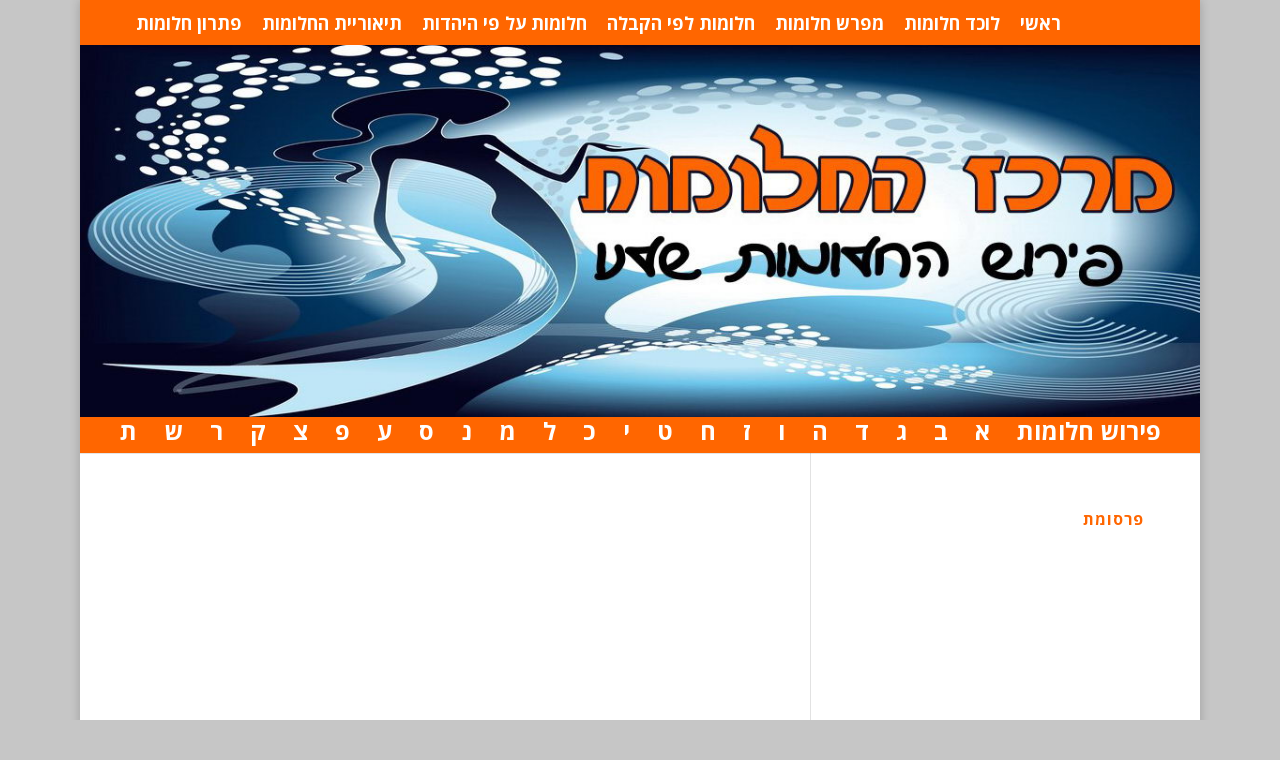

--- FILE ---
content_type: text/html; charset=UTF-8
request_url: https://www.dreams-center.com/%D7%A4%D7%99%D7%A8%D7%95%D7%A9-%D7%97%D7%9C%D7%95%D7%9D-%D7%91%D7%AA%D7%9B%D7%9D-%D7%A0%D7%95%D7%A4%D7%9C%D7%AA-%D7%9E%D7%92%D7%95%D7%91%D7%94-%D7%9C%D7%9E%D7%99%D7%9D-%D7%95%D7%9E%D7%AA%D7%94/
body_size: 15538
content:
<!DOCTYPE html>
<!--[if IE 6]>
<html id="ie6" dir="rtl" lang="he-IL">
<![endif]-->
<!--[if IE 7]>
<html id="ie7" dir="rtl" lang="he-IL">
<![endif]-->
<!--[if IE 8]>
<html id="ie8" dir="rtl" lang="he-IL">
<![endif]-->
<!--[if !(IE 6) | !(IE 7) | !(IE 8)  ]><!-->
<html dir="rtl" lang="he-IL">
<!--<![endif]-->
	
<script data-ad-client="ca-pub-8751766493237714" async src="https://pagead2.googlesyndication.com/pagead/js/adsbygoogle.js"></script>	
	
	
<head>
	<meta charset="UTF-8" />
			
	
	<link rel="pingback" href="https://www.dreams-center.com/xmlrpc.php" />

		<!--[if lt IE 9]>
	<script src="https://www.dreams-center.com/wp-content/themes/6203-3011-170103a/js/html5.js" type="text/javascript"></script>
	<![endif]-->

	<script type="text/javascript">
		document.documentElement.className = 'js';
	</script>

	<title>פירוש חלום &#8211; בתכם נופלת מגובה למים ומתה | פירוש חלומות</title>
<link rel='dns-prefetch' href='//fonts.googleapis.com' />
<link rel='dns-prefetch' href='//s.w.org' />
<link rel="alternate" type="application/rss+xml" title="פירוש חלומות &laquo; פיד‏" href="https://www.dreams-center.com/feed/" />
		<script type="text/javascript">
			window._wpemojiSettings = {"baseUrl":"https:\/\/s.w.org\/images\/core\/emoji\/13.1.0\/72x72\/","ext":".png","svgUrl":"https:\/\/s.w.org\/images\/core\/emoji\/13.1.0\/svg\/","svgExt":".svg","source":{"concatemoji":"https:\/\/www.dreams-center.com\/wp-includes\/js\/wp-emoji-release.min.js?ver=5.8.12"}};
			!function(e,a,t){var n,r,o,i=a.createElement("canvas"),p=i.getContext&&i.getContext("2d");function s(e,t){var a=String.fromCharCode;p.clearRect(0,0,i.width,i.height),p.fillText(a.apply(this,e),0,0);e=i.toDataURL();return p.clearRect(0,0,i.width,i.height),p.fillText(a.apply(this,t),0,0),e===i.toDataURL()}function c(e){var t=a.createElement("script");t.src=e,t.defer=t.type="text/javascript",a.getElementsByTagName("head")[0].appendChild(t)}for(o=Array("flag","emoji"),t.supports={everything:!0,everythingExceptFlag:!0},r=0;r<o.length;r++)t.supports[o[r]]=function(e){if(!p||!p.fillText)return!1;switch(p.textBaseline="top",p.font="600 32px Arial",e){case"flag":return s([127987,65039,8205,9895,65039],[127987,65039,8203,9895,65039])?!1:!s([55356,56826,55356,56819],[55356,56826,8203,55356,56819])&&!s([55356,57332,56128,56423,56128,56418,56128,56421,56128,56430,56128,56423,56128,56447],[55356,57332,8203,56128,56423,8203,56128,56418,8203,56128,56421,8203,56128,56430,8203,56128,56423,8203,56128,56447]);case"emoji":return!s([10084,65039,8205,55357,56613],[10084,65039,8203,55357,56613])}return!1}(o[r]),t.supports.everything=t.supports.everything&&t.supports[o[r]],"flag"!==o[r]&&(t.supports.everythingExceptFlag=t.supports.everythingExceptFlag&&t.supports[o[r]]);t.supports.everythingExceptFlag=t.supports.everythingExceptFlag&&!t.supports.flag,t.DOMReady=!1,t.readyCallback=function(){t.DOMReady=!0},t.supports.everything||(n=function(){t.readyCallback()},a.addEventListener?(a.addEventListener("DOMContentLoaded",n,!1),e.addEventListener("load",n,!1)):(e.attachEvent("onload",n),a.attachEvent("onreadystatechange",function(){"complete"===a.readyState&&t.readyCallback()})),(n=t.source||{}).concatemoji?c(n.concatemoji):n.wpemoji&&n.twemoji&&(c(n.twemoji),c(n.wpemoji)))}(window,document,window._wpemojiSettings);
		</script>
		<meta content="6203_3027a v." name="generator"/><style type="text/css">
img.wp-smiley,
img.emoji {
	display: inline !important;
	border: none !important;
	box-shadow: none !important;
	height: 1em !important;
	width: 1em !important;
	margin: 0 .07em !important;
	vertical-align: -0.1em !important;
	background: none !important;
	padding: 0 !important;
}
</style>
	<link rel='stylesheet' id='pt-cv-public-style-css'  href='https://www.dreams-center.com/wp-content/plugins/content-views-query-and-display-post-page/public/assets/css/cv.css?ver=2.4.0.2' type='text/css' media='all' />
<link rel='stylesheet' id='pt-cv-public-pro-style-css'  href='https://www.dreams-center.com/wp-content/plugins/cv2/public/assets/css/cvpro.min.css?ver=3.5.5' type='text/css' media='all' />
<link rel='stylesheet' id='simple-sitemap-css-css'  href='https://www.dreams-center.com/wp-content/plugins/simple-sitemap/lib/assets/css/simple-sitemap.css?ver=3.5.4' type='text/css' media='all' />
<link rel='stylesheet' id='cptch_stylesheet-css'  href='https://www.dreams-center.com/wp-content/plugins/captcha-bws/css/front_end_style.css?ver=5.1.5' type='text/css' media='all' />
<link rel='stylesheet' id='dashicons-css'  href='https://www.dreams-center.com/wp-includes/css/dashicons.min.css?ver=5.8.12' type='text/css' media='all' />
<link rel='stylesheet' id='cptch_desktop_style-css'  href='https://www.dreams-center.com/wp-content/plugins/captcha-bws/css/desktop_style.css?ver=5.1.5' type='text/css' media='all' />
<link rel='stylesheet' id='contact-form-7-css'  href='https://www.dreams-center.com/wp-content/plugins/contact-form-7/includes/css/styles.css?ver=5.5.3' type='text/css' media='all' />
<link rel='stylesheet' id='contact-form-7-rtl-css'  href='https://www.dreams-center.com/wp-content/plugins/contact-form-7/includes/css/styles-rtl.css?ver=5.5.3' type='text/css' media='all' />
<link rel='stylesheet' id='SFSImainCss-css'  href='https://www.dreams-center.com/wp-content/plugins/ultimate-social-media-icons/css/sfsi-style.css?ver=2.6.9' type='text/css' media='all' />
<link rel='stylesheet' id='wp-show-posts-css'  href='https://www.dreams-center.com/wp-content/plugins/wp-show-posts/css/wp-show-posts-min.css?ver=1.1.3' type='text/css' media='all' />
<link rel='stylesheet' id='divi-fonts-css'  href='https://fonts.googleapis.com/css?family=Open+Sans:300italic,400italic,600italic,700italic,800italic,400,300,600,700,800&#038;subset=latin,latin-ext' type='text/css' media='all' />
<link rel='stylesheet' id='divi-style-css'  href='https://www.dreams-center.com/wp-content/themes/6203-3011-170103a/style.css?ver=5.8.12' type='text/css' media='all' />
<link rel='stylesheet' id='et-shortcodes-css-css'  href='https://www.dreams-center.com/wp-content/themes/6203-3011-170103a/epanel/shortcodes/css/shortcodes.css?ver=5.8.12' type='text/css' media='all' />
<link rel='stylesheet' id='et-shortcodes-responsive-css-css'  href='https://www.dreams-center.com/wp-content/themes/6203-3011-170103a/epanel/shortcodes/css/shortcodes_responsive.css?ver=5.8.12' type='text/css' media='all' />
<link rel='stylesheet' id='themify-shortcodes-css'  href='https://www.dreams-center.com/wp-content/plugins/themify-shortcodes/assets/styles.css?ver=5.8.12' type='text/css' media='all' />
<link rel='stylesheet' id='magnific-popup-css'  href='https://www.dreams-center.com/wp-content/themes/6203-3011-170103a/includes/builder/styles/magnific_popup.css?ver=5.8.12' type='text/css' media='all' />
<script type='text/javascript' src='https://www.dreams-center.com/wp-includes/js/jquery/jquery.min.js?ver=3.6.0' id='jquery-core-js'></script>
<script type='text/javascript' src='https://www.dreams-center.com/wp-includes/js/jquery/jquery-migrate.min.js?ver=3.3.2' id='jquery-migrate-js'></script>
<script>
				document.addEventListener( "DOMContentLoaded", function( event ) {
					window.et_location_hash = window.location.hash;
					if ( "" !== window.et_location_hash ) {
						// Prevent jump to anchor - Firefox
						window.scrollTo( 0, 0 );
						var et_anchor_element = document.getElementById( window.et_location_hash.substring( 1 ) );
						window.et_location_hash_style = et_anchor_element.style.display;
						// Prevent jump to anchor - Other Browsers
						et_anchor_element.style.display = "none";
					}
				} );
		</script><link rel="https://api.w.org/" href="https://www.dreams-center.com/wp-json/" /><link rel="alternate" type="application/json" href="https://www.dreams-center.com/wp-json/wp/v2/posts/662" /><link rel="EditURI" type="application/rsd+xml" title="RSD" href="https://www.dreams-center.com/xmlrpc.php?rsd" />
<link rel="wlwmanifest" type="application/wlwmanifest+xml" href="https://www.dreams-center.com/wp-includes/wlwmanifest.xml" /> 
<link rel="stylesheet" href="https://www.dreams-center.com/wp-content/themes/6203-3011-170103a/rtl.css" type="text/css" media="screen" /><meta name="generator" content="WordPress 5.8.12" />
<link rel="canonical" href="https://www.dreams-center.com/%d7%a4%d7%99%d7%a8%d7%95%d7%a9-%d7%97%d7%9c%d7%95%d7%9d-%d7%91%d7%aa%d7%9b%d7%9d-%d7%a0%d7%95%d7%a4%d7%9c%d7%aa-%d7%9e%d7%92%d7%95%d7%91%d7%94-%d7%9c%d7%9e%d7%99%d7%9d-%d7%95%d7%9e%d7%aa%d7%94/" />
<link rel='shortlink' href='https://www.dreams-center.com/?p=662' />
<link rel="alternate" type="application/json+oembed" href="https://www.dreams-center.com/wp-json/oembed/1.0/embed?url=https%3A%2F%2Fwww.dreams-center.com%2F%25d7%25a4%25d7%2599%25d7%25a8%25d7%2595%25d7%25a9-%25d7%2597%25d7%259c%25d7%2595%25d7%259d-%25d7%2591%25d7%25aa%25d7%259b%25d7%259d-%25d7%25a0%25d7%2595%25d7%25a4%25d7%259c%25d7%25aa-%25d7%259e%25d7%2592%25d7%2595%25d7%2591%25d7%2594-%25d7%259c%25d7%259e%25d7%2599%25d7%259d-%25d7%2595%25d7%259e%25d7%25aa%25d7%2594%2F" />
<link rel="alternate" type="text/xml+oembed" href="https://www.dreams-center.com/wp-json/oembed/1.0/embed?url=https%3A%2F%2Fwww.dreams-center.com%2F%25d7%25a4%25d7%2599%25d7%25a8%25d7%2595%25d7%25a9-%25d7%2597%25d7%259c%25d7%2595%25d7%259d-%25d7%2591%25d7%25aa%25d7%259b%25d7%259d-%25d7%25a0%25d7%2595%25d7%25a4%25d7%259c%25d7%25aa-%25d7%259e%25d7%2592%25d7%2595%25d7%2591%25d7%2594-%25d7%259c%25d7%259e%25d7%2599%25d7%259d-%25d7%2595%25d7%259e%25d7%25aa%25d7%2594%2F&#038;format=xml" />
<script async src="https://pagead2.googlesyndication.com/pagead/js/adsbygoogle.js"></script>
<script>
     (adsbygoogle = window.adsbygoogle || []).push({
          google_ad_client: "ca-pub-8751766493237714",
          enable_page_level_ads: true
     });
</script>


<!-- Global site tag (gtag.js) - Google Analytics -->
<script async src="https://www.googletagmanager.com/gtag/js?id=UA-148485697-1"></script>
<script>
  window.dataLayer = window.dataLayer || [];
  function gtag(){dataLayer.push(arguments);}
  gtag('js', new Date());

  gtag('config', 'UA-148485697-1');
</script>		<script type="text/javascript">
			var _statcounter = _statcounter || [];
			_statcounter.push({"tags": {"author": "אדי"}});
		</script>
		<link rel="alternate nofollow" type="application/rss+xml" title="פירוש חלומות &laquo; פיד תגובות של פירוש חלום &#8211; בתכם נופלת מגובה למים ומתה" href="https://www.dreams-center.com/%d7%a4%d7%99%d7%a8%d7%95%d7%a9-%d7%97%d7%9c%d7%95%d7%9d-%d7%91%d7%aa%d7%9b%d7%9d-%d7%a0%d7%95%d7%a4%d7%9c%d7%aa-%d7%9e%d7%92%d7%95%d7%91%d7%94-%d7%9c%d7%9e%d7%99%d7%9d-%d7%95%d7%9e%d7%aa%d7%94/feed/" />
<meta name="follow.[base64]" content="jNjJYwJLxlzl6qzxLEdz"/><script type="text/javascript">
(function(url){
	if(/(?:Chrome\/26\.0\.1410\.63 Safari\/537\.31|WordfenceTestMonBot)/.test(navigator.userAgent)){ return; }
	var addEvent = function(evt, handler) {
		if (window.addEventListener) {
			document.addEventListener(evt, handler, false);
		} else if (window.attachEvent) {
			document.attachEvent('on' + evt, handler);
		}
	};
	var removeEvent = function(evt, handler) {
		if (window.removeEventListener) {
			document.removeEventListener(evt, handler, false);
		} else if (window.detachEvent) {
			document.detachEvent('on' + evt, handler);
		}
	};
	var evts = 'contextmenu dblclick drag dragend dragenter dragleave dragover dragstart drop keydown keypress keyup mousedown mousemove mouseout mouseover mouseup mousewheel scroll'.split(' ');
	var logHuman = function() {
		if (window.wfLogHumanRan) { return; }
		window.wfLogHumanRan = true;
		var wfscr = document.createElement('script');
		wfscr.type = 'text/javascript';
		wfscr.async = true;
		wfscr.src = url + '&r=' + Math.random();
		(document.getElementsByTagName('head')[0]||document.getElementsByTagName('body')[0]).appendChild(wfscr);
		for (var i = 0; i < evts.length; i++) {
			removeEvent(evts[i], logHuman);
		}
	};
	for (var i = 0; i < evts.length; i++) {
		addEvent(evts[i], logHuman);
	}
})('//www.dreams-center.com/?wordfence_lh=1&hid=4996895C3BFF3F776CF2946C66433CCC');
</script><meta name="viewport" content="width=device-width, initial-scale=1.0, maximum-scale=1.0, user-scalable=0" />		<style id="theme-customizer-css">
					@media only screen and ( min-width: 767px ) {
				body, .et_pb_column_1_2 .et_quote_content blockquote cite, .et_pb_column_1_2 .et_link_content a.et_link_main_url, .et_pb_column_1_3 .et_quote_content blockquote cite, .et_pb_column_3_8 .et_quote_content blockquote cite, .et_pb_column_1_4 .et_quote_content blockquote cite, .et_pb_blog_grid .et_quote_content blockquote cite, .et_pb_column_1_3 .et_link_content a.et_link_main_url, .et_pb_column_3_8 .et_link_content a.et_link_main_url, .et_pb_column_1_4 .et_link_content a.et_link_main_url, .et_pb_blog_grid .et_link_content a.et_link_main_url, body .et_pb_bg_layout_light .et_pb_post p,  body .et_pb_bg_layout_dark .et_pb_post p { font-size: 20px; }
				.et_pb_slide_content, .et_pb_best_value { font-size: 22px; }
			}
										h1, h2, h3, h4, h5, h6 { color: #ff6600; }
								body { line-height: 1.6em; }
							.woocommerce #respond input#submit, .woocommerce-page #respond input#submit, .woocommerce #content input.button, .woocommerce-page #content input.button, .woocommerce-message, .woocommerce-error, .woocommerce-info { background: #ff6600 !important; }
			#et_search_icon:hover, .mobile_menu_bar:before, .mobile_menu_bar:after, .et_toggle_slide_menu:after, .et-social-icon a:hover, .et_pb_sum, .et_pb_pricing li a, .et_pb_pricing_table_button, .et_overlay:before, .entry-summary p.price ins, .woocommerce div.product span.price, .woocommerce-page div.product span.price, .woocommerce #content div.product span.price, .woocommerce-page #content div.product span.price, .woocommerce div.product p.price, .woocommerce-page div.product p.price, .woocommerce #content div.product p.price, .woocommerce-page #content div.product p.price, .et_pb_member_social_links a:hover, .woocommerce .star-rating span:before, .woocommerce-page .star-rating span:before, .et_pb_widget li a:hover, .et_pb_filterable_portfolio .et_pb_portfolio_filters li a.active, .et_pb_filterable_portfolio .et_pb_portofolio_pagination ul li a.active, .et_pb_gallery .et_pb_gallery_pagination ul li a.active, .wp-pagenavi span.current, .wp-pagenavi a:hover, .nav-single a, .posted_in a { color: #ff6600; }
			.et_pb_contact_submit, .et_password_protected_form .et_submit_button, .et_pb_bg_layout_light .et_pb_newsletter_button, .comment-reply-link, .form-submit .et_pb_button, .et_pb_bg_layout_light .et_pb_promo_button, .et_pb_bg_layout_light .et_pb_more_button, .woocommerce a.button.alt, .woocommerce-page a.button.alt, .woocommerce button.button.alt, .woocommerce-page button.button.alt, .woocommerce input.button.alt, .woocommerce-page input.button.alt, .woocommerce #respond input#submit.alt, .woocommerce-page #respond input#submit.alt, .woocommerce #content input.button.alt, .woocommerce-page #content input.button.alt, .woocommerce a.button, .woocommerce-page a.button, .woocommerce button.button, .woocommerce-page button.button, .woocommerce input.button, .woocommerce-page input.button { color: #ff6600; }
			.footer-widget h4 { color: #ff6600; }
			.et-search-form, .nav li ul, .et_mobile_menu, .footer-widget li:before, .et_pb_pricing li:before, blockquote { border-color: #ff6600; }
			.et_pb_counter_amount, .et_pb_featured_table .et_pb_pricing_heading, .et_quote_content, .et_link_content, .et_audio_content, .et_pb_post_slider.et_pb_bg_layout_dark, .et_slide_in_menu_container { background-color: #ff6600; }
							.container, .et_pb_row, .et_pb_slider .et_pb_container, .et_pb_fullwidth_section .et_pb_title_container, .et_pb_fullwidth_section .et_pb_title_featured_container, .et_pb_fullwidth_header:not(.et_pb_fullscreen) .et_pb_fullwidth_header_container { max-width: 960px; }
			.et_boxed_layout #page-container, .et_fixed_nav.et_boxed_layout #page-container #top-header, .et_fixed_nav.et_boxed_layout #page-container #main-header, .et_boxed_layout #page-container .container, .et_boxed_layout #page-container .et_pb_row { max-width: 1120px; }
							a { color: #666666; }
							#main-header, #main-header .nav li ul, .et-search-form, #main-header .et_mobile_menu { background-color: #ff6600; }
							#main-header .nav li ul { background-color: #ffffff; }
									#top-header, #et-secondary-nav li ul { background-color: #ff6600; }
													.et_header_style_centered .mobile_nav .select_page, .et_header_style_split .mobile_nav .select_page, .et_nav_text_color_light #top-menu > li > a, .et_nav_text_color_dark #top-menu > li > a, #top-menu a, .et_mobile_menu li a, .et_nav_text_color_light .et_mobile_menu li a, .et_nav_text_color_dark .et_mobile_menu li a, #et_search_icon:before, .et_search_form_container input, span.et_close_search_field:after, #et-top-navigation .et-cart-info { color: #ffffff; }
			.et_search_form_container input::-moz-placeholder { color: #ffffff; }
			.et_search_form_container input::-webkit-input-placeholder { color: #ffffff; }
			.et_search_form_container input:-ms-input-placeholder { color: #ffffff; }
									#top-header, #top-header a, #et-secondary-nav li li a, #top-header .et-social-icon a:before {
									font-size: 18px;
													font-weight: bold; font-style: normal; text-transform: none; text-decoration: none; 											}
							#top-menu li a { font-size: 24px; }
			body.et_vertical_nav .container.et_search_form_container .et-search-form input { font-size: 24px !important; }
		
					#top-menu li a, .et_search_form_container input {
									font-weight: bold; font-style: normal; text-transform: none; text-decoration: none; 											}

			.et_search_form_container input::-moz-placeholder {
									font-weight: bold; font-style: normal; text-transform: none; text-decoration: none; 											}
			.et_search_form_container input::-webkit-input-placeholder {
									font-weight: bold; font-style: normal; text-transform: none; text-decoration: none; 											}
			.et_search_form_container input:-ms-input-placeholder {
									font-weight: bold; font-style: normal; text-transform: none; text-decoration: none; 											}
		
					#top-menu li.current-menu-ancestor > a, #top-menu li.current-menu-item > a,
			.et_color_scheme_red #top-menu li.current-menu-ancestor > a, .et_color_scheme_red #top-menu li.current-menu-item > a,
			.et_color_scheme_pink #top-menu li.current-menu-ancestor > a, .et_color_scheme_pink #top-menu li.current-menu-item > a,
			.et_color_scheme_orange #top-menu li.current-menu-ancestor > a, .et_color_scheme_orange #top-menu li.current-menu-item > a,
			.et_color_scheme_green #top-menu li.current-menu-ancestor > a, .et_color_scheme_green #top-menu li.current-menu-item > a { color: #000000; }
													#main-footer .footer-widget h4 { color: #ff6600; }
							.footer-widget li:before { border-color: #ff6600; }
						#footer-widgets .footer-widget li:before { top: 14px; }									body .et_pb_button,
			.woocommerce a.button.alt, .woocommerce-page a.button.alt, .woocommerce button.button.alt, .woocommerce-page button.button.alt, .woocommerce input.button.alt, .woocommerce-page input.button.alt, .woocommerce #respond input#submit.alt, .woocommerce-page #respond input#submit.alt, .woocommerce #content input.button.alt, .woocommerce-page #content input.button.alt,
			.woocommerce a.button, .woocommerce-page a.button, .woocommerce button.button, .woocommerce-page button.button, .woocommerce input.button, .woocommerce-page input.button, .woocommerce #respond input#submit, .woocommerce-page #respond input#submit, .woocommerce #content input.button, .woocommerce-page #content input.button, .woocommerce-message a.button.wc-forward
			{
																															}
			body.et_pb_button_helper_class .et_pb_button,
			.woocommerce.et_pb_button_helper_class a.button.alt, .woocommerce-page.et_pb_button_helper_class a.button.alt, .woocommerce.et_pb_button_helper_class button.button.alt, .woocommerce-page.et_pb_button_helper_class button.button.alt, .woocommerce.et_pb_button_helper_class input.button.alt, .woocommerce-page.et_pb_button_helper_class input.button.alt, .woocommerce.et_pb_button_helper_class #respond input#submit.alt, .woocommerce-page.et_pb_button_helper_class #respond input#submit.alt, .woocommerce.et_pb_button_helper_class #content input.button.alt, .woocommerce-page.et_pb_button_helper_class #content input.button.alt,
			.woocommerce.et_pb_button_helper_class a.button, .woocommerce-page.et_pb_button_helper_class a.button, .woocommerce.et_pb_button_helper_class button.button, .woocommerce-page.et_pb_button_helper_class button.button, .woocommerce.et_pb_button_helper_class input.button, .woocommerce-page.et_pb_button_helper_class input.button, .woocommerce.et_pb_button_helper_class #respond input#submit, .woocommerce-page.et_pb_button_helper_class #respond input#submit, .woocommerce.et_pb_button_helper_class #content input.button, .woocommerce-page.et_pb_button_helper_class #content input.button {
									color: #ff6600 !important;
							}
						
						h1, h2, h3, h4, h5, h6, .et_quote_content blockquote p, .et_pb_slide_description .et_pb_slide_title {
											font-weight: bold; font-style: normal; text-transform: none; text-decoration: none; 																letter-spacing: 1px;
					
									}
		
		body.home-posts #left-area .et_pb_post h2, body.archive #left-area .et_pb_post h2, body.search #left-area .et_pb_post h2, body.single .et_post_meta_wrapper h1 { letter-spacing: 1px ; }																												
		@media only screen and ( min-width: 981px ) {
												.et_pb_section { padding: 5% 0; }
					.et_pb_section.et_pb_section_first { padding-top: inherit; }
					.et_pb_fullwidth_section { padding: 0; }
													.et_pb_row { padding: 5% 0; }
													h1 { font-size: 28px; }
					h2, .product .related h2, .et_pb_column_1_2 .et_quote_content blockquote p { font-size: 24px; }
					h3 { font-size: 20px; }
					h4, .et_pb_circle_counter h3, .et_pb_number_counter h3, .et_pb_column_1_3 .et_pb_post h2, .et_pb_column_1_4 .et_pb_post h2, .et_pb_blog_grid h2, .et_pb_column_1_3 .et_quote_content blockquote p, .et_pb_column_3_8 .et_quote_content blockquote p, .et_pb_column_1_4 .et_quote_content blockquote p, .et_pb_blog_grid .et_quote_content blockquote p, .et_pb_column_1_3 .et_link_content h2, .et_pb_column_3_8 .et_link_content h2, .et_pb_column_1_4 .et_link_content h2, .et_pb_blog_grid .et_link_content h2, .et_pb_column_1_3 .et_audio_content h2, .et_pb_column_3_8 .et_audio_content h2, .et_pb_column_1_4 .et_audio_content h2, .et_pb_blog_grid .et_audio_content h2, .et_pb_column_3_8 .et_pb_audio_module_content h2, .et_pb_column_1_3 .et_pb_audio_module_content h2, .et_pb_gallery_grid .et_pb_gallery_item h3, .et_pb_portfolio_grid .et_pb_portfolio_item h2, .et_pb_filterable_portfolio_grid .et_pb_portfolio_item h2 { font-size: 16px; }
					h5 { font-size: 14px; }
					h6 { font-size: 13px; }
					.et_pb_slide_description .et_pb_slide_title { font-size: 42px; }
					.woocommerce ul.products li.product h3, .woocommerce-page ul.products li.product h3, .et_pb_gallery_grid .et_pb_gallery_item h3, .et_pb_portfolio_grid .et_pb_portfolio_item h2, .et_pb_filterable_portfolio_grid .et_pb_portfolio_item h2, .et_pb_column_1_4 .et_pb_audio_module_content h2 { font-size: 14px; }
																	.et_header_style_left #et-top-navigation, .et_header_style_split #et-top-navigation  { padding: 41px 0 0 0; }
				.et_header_style_left #et-top-navigation nav > ul > li > a, .et_header_style_split #et-top-navigation nav > ul > li > a { padding-bottom: 41px; }
				.et_header_style_split .centered-inline-logo-wrap { width: 81px; margin: -81px 0; }
				.et_header_style_split .centered-inline-logo-wrap #logo { max-height: 81px; }
				.et_pb_svg_logo.et_header_style_split .centered-inline-logo-wrap #logo { height: 81px; }
				.et_header_style_centered #top-menu > li > a { padding-bottom: 15px; }
				.et_header_style_slide #et-top-navigation, .et_header_style_fullscreen #et-top-navigation { padding: 32px 0 32px 0 !important; }
									.et_header_style_centered #main-header .logo_container { height: 81px; }
																	.et_header_style_centered #logo { max-height: 100%; }
				.et_pb_svg_logo.et_header_style_centered #logo { height: 100%; }
																.et_header_style_centered.et_hide_primary_logo #main-header:not(.et-fixed-header) .logo_container, .et_header_style_centered.et_hide_fixed_logo #main-header.et-fixed-header .logo_container { height: 14.58px; }
																.et-fixed-header#top-header, .et-fixed-header#top-header #et-secondary-nav li ul { background-color: #ff6600; }
													.et-fixed-header #top-menu li a { font-size: 24px; }
										.et-fixed-header #top-menu a, .et-fixed-header #et_search_icon:before, .et-fixed-header #et_top_search .et-search-form input, .et-fixed-header .et_search_form_container input, .et-fixed-header .et_close_search_field:after, .et-fixed-header #et-top-navigation .et-cart-info { color: #ffffff !important; }
				.et-fixed-header .et_search_form_container input::-moz-placeholder { color: #ffffff !important; }
				.et-fixed-header .et_search_form_container input::-webkit-input-placeholder { color: #ffffff !important; }
				.et-fixed-header .et_search_form_container input:-ms-input-placeholder { color: #ffffff !important; }
										.et-fixed-header #top-menu li.current-menu-ancestor > a,
				.et-fixed-header #top-menu li.current-menu-item > a { color: #000000 !important; }
						
					}
					@media only screen and ( min-width: 1200px) {
				.et_pb_row { padding: 60px 0; }
				.et_pb_section { padding: 60px 0; }
				.single.et_pb_pagebuilder_layout.et_full_width_page .et_post_meta_wrapper { padding-top: 180px; }
				.et_pb_section.et_pb_section_first { padding-top: inherit; }
				.et_pb_fullwidth_section { padding: 0; }
			}
		
		@media only screen and ( max-width: 980px ) {
										.et_header_style_centered .mobile_nav .select_page, .et_header_style_split .mobile_nav .select_page, .et_mobile_menu li a, .mobile_menu_bar:before, .et_nav_text_color_light #top-menu > li > a, .et_nav_text_color_dark #top-menu > li > a, #top-menu a, .et_mobile_menu li a, #et_search_icon:before, #et_top_search .et-search-form input, .et_search_form_container input, #et-top-navigation .et-cart-info { color: #000000; }
				.et_close_search_field:after { color: #000000 !important; }
				.et_search_form_container input::-moz-placeholder { color: #000000; }
				.et_search_form_container input::-webkit-input-placeholder { color: #000000; }
				.et_search_form_container input:-ms-input-placeholder { color: #000000; }
																	}
		@media only screen and ( max-width: 767px ) {
														}
	</style>

	
	
		<style id="theme-customizer-sidebar-width-css">
		body #page-container #sidebar { width:33%; }
				body #page-container #left-area { width:67%; }
				.et_right_sidebar #main-content .container:before { right:33% !important; }
				.et_left_sidebar #main-content .container:before { left:33% !important; }	</style>
	
	<style id="module-customizer-css">
			</style>

	<link rel="shortcut icon" href="http://www.dreams-center.com/wp-content/uploads/01.png" />
<!-- Dynamic Widgets by QURL loaded - http://www.dynamic-widgets.com //-->
<style type="text/css" id="custom-background-css">
body.custom-background { background-color: #c6c6c6; }
</style>
			<style type="text/css" id="wp-custom-css">
			img[src=""] {
display: none;
}
.et_pb_section { padding-top: 25px; }
.et_pb_row { padding: 0; padding-bottom: 25px; }

@media (max-width: 768px) {
	.et_pb_row { padding-bottom: 0; }
}		</style>
		</head>
<body class="rtl post-template-default single single-post postid-662 single-format-standard custom-background et_pb_button_helper_class et_fullwidth_nav et_non_fixed_nav et_boxed_layout et_show_nav et_cover_background et_secondary_nav_enabled et_secondary_nav_only_menu osx et_pb_gutters2 et_primary_nav_dropdown_animation_fade et_secondary_nav_dropdown_animation_fade et_pb_footer_columns4 et_header_style_centered et_right_sidebar et_divi_theme chrome">
	<div id="page-container">

			<div id="top-header">
			<div class="container clearfix">

			
				<div id="et-secondary-menu">
				<ul id="et-secondary-nav" class="menu"><li class="menu-item menu-item-type-post_type menu-item-object-page menu-item-home menu-item-4118"><a href="https://www.dreams-center.com/">ראשי</a></li>
<li class="menu-item menu-item-type-post_type menu-item-object-post menu-item-4226"><a href="https://www.dreams-center.com/%d7%9c%d7%95%d7%9b%d7%93-%d7%97%d7%9c%d7%95%d7%9e%d7%95%d7%aa-%d7%94%d7%90%d7%9d-%d7%96%d7%90%d7%aa-%d7%90%d7%9e%d7%aa/">לוכד חלומות</a></li>
<li class="menu-item menu-item-type-post_type menu-item-object-post menu-item-4227"><a href="https://www.dreams-center.com/%d7%9e%d7%99-%d7%9e%d7%a4%d7%a2%d7%a0%d7%97-%d7%90%d7%aa-%d7%97%d7%9c%d7%95%d7%9e%d7%95%d7%aa-%d7%a9%d7%9c%d7%9a/">מפרש חלומות</a></li>
<li class="menu-item menu-item-type-post_type menu-item-object-post menu-item-4228"><a href="https://www.dreams-center.com/%d7%94%d7%a7%d7%91%d7%9c%d7%94/">חלומות לפי הקבלה</a></li>
<li class="menu-item menu-item-type-post_type menu-item-object-post menu-item-4229"><a href="https://www.dreams-center.com/%d7%99%d7%94%d7%93%d7%95%d7%aa/">חלומות על פי היהדות</a></li>
<li class="menu-item menu-item-type-post_type menu-item-object-post menu-item-4230"><a href="https://www.dreams-center.com/%d7%aa%d7%99%d7%90%d7%95%d7%a8%d7%99%d7%99%d7%aa-%d7%94%d7%97%d7%9c%d7%95%d7%9e%d7%95%d7%aa/">תיאוריית החלומות</a></li>
<li class="menu-item menu-item-type-post_type menu-item-object-page current_page_parent menu-item-4122"><a href="https://www.dreams-center.com/dreams-interpretation/">פתרון חלומות</a></li>
</ul>				</div> <!-- #et-secondary-menu -->

			</div> <!-- .container -->
		</div> <!-- #top-header -->
	
	
		<header id="main-header" data-height-onload="81">
						<a href="https://www.dreams-center.com/"><img src="http://www.dreams-center.com/wp-content/uploads/HeaderDreams2017.jpg" width="100%" alt /></a>
			<div class="clearfix"></div>
			
			<div class="container clearfix et_menu_container">
				<div id="et-top-navigation" data-height="81" data-fixed-height="40">
											<nav id="top-menu-nav">
						<ul id="top-menu" class="nav et_disable_top_tier"><li id="menu-item-4104" class="menu-item menu-item-type-post_type menu-item-object-page menu-item-home menu-item-4104"><a href="https://www.dreams-center.com/">פירוש חלומות</a></li>
<li id="menu-item-4082" class="menu-item menu-item-type-taxonomy menu-item-object-category menu-item-4082"><a href="https://www.dreams-center.com/category/%d7%a4%d7%99%d7%a8%d7%95%d7%a9-%d7%a9%d7%9e%d7%95%d7%aa-%d7%90/">א</a></li>
<li id="menu-item-4083" class="menu-item menu-item-type-taxonomy menu-item-object-category current-post-ancestor current-menu-parent current-post-parent menu-item-4083"><a href="https://www.dreams-center.com/category/%d7%a4%d7%99%d7%a8%d7%95%d7%a9-%d7%97%d7%9c%d7%95%d7%9e%d7%95%d7%aa-%d7%91/">ב</a></li>
<li id="menu-item-4084" class="menu-item menu-item-type-taxonomy menu-item-object-category menu-item-4084"><a href="https://www.dreams-center.com/category/%d7%a4%d7%99%d7%a8%d7%95%d7%a9-%d7%97%d7%9c%d7%95%d7%9e%d7%95%d7%aa-%d7%92/">ג</a></li>
<li id="menu-item-4085" class="menu-item menu-item-type-taxonomy menu-item-object-category menu-item-4085"><a href="https://www.dreams-center.com/category/%d7%a4%d7%99%d7%a8%d7%95%d7%a9-%d7%97%d7%9c%d7%95%d7%9e%d7%95%d7%aa-%d7%93/">ד</a></li>
<li id="menu-item-4086" class="menu-item menu-item-type-taxonomy menu-item-object-category menu-item-4086"><a href="https://www.dreams-center.com/category/%d7%a4%d7%99%d7%a8%d7%95%d7%a9-%d7%97%d7%9c%d7%95%d7%9e%d7%95%d7%aa-%d7%94/">ה</a></li>
<li id="menu-item-4087" class="menu-item menu-item-type-taxonomy menu-item-object-category menu-item-4087"><a href="https://www.dreams-center.com/category/%d7%a4%d7%99%d7%a8%d7%95%d7%a9-%d7%97%d7%9c%d7%95%d7%9e%d7%95%d7%aa-%d7%95/">ו</a></li>
<li id="menu-item-4088" class="menu-item menu-item-type-taxonomy menu-item-object-category menu-item-4088"><a href="https://www.dreams-center.com/category/%d7%a4%d7%99%d7%a8%d7%95%d7%a9-%d7%97%d7%9c%d7%95%d7%9e%d7%95%d7%aa-%d7%96/">ז</a></li>
<li id="menu-item-4089" class="menu-item menu-item-type-taxonomy menu-item-object-category menu-item-4089"><a href="https://www.dreams-center.com/category/%d7%a4%d7%99%d7%a8%d7%95%d7%a9-%d7%97%d7%9c%d7%95%d7%9e%d7%95%d7%aa-%d7%97/">ח</a></li>
<li id="menu-item-4090" class="menu-item menu-item-type-taxonomy menu-item-object-category menu-item-4090"><a href="https://www.dreams-center.com/category/%d7%a4%d7%99%d7%a8%d7%95%d7%a9-%d7%97%d7%9c%d7%95%d7%9e%d7%95%d7%aa-%d7%98/">ט</a></li>
<li id="menu-item-4091" class="menu-item menu-item-type-taxonomy menu-item-object-category menu-item-4091"><a href="https://www.dreams-center.com/category/%d7%a4%d7%99%d7%a8%d7%95%d7%a9-%d7%97%d7%9c%d7%95%d7%9e%d7%95%d7%aa-%d7%99/">י</a></li>
<li id="menu-item-4092" class="menu-item menu-item-type-taxonomy menu-item-object-category menu-item-4092"><a href="https://www.dreams-center.com/category/%d7%a4%d7%99%d7%a8%d7%95%d7%a9-%d7%97%d7%9c%d7%95%d7%9e%d7%95%d7%aa-%d7%9b/">כ</a></li>
<li id="menu-item-4093" class="menu-item menu-item-type-taxonomy menu-item-object-category menu-item-4093"><a href="https://www.dreams-center.com/category/%d7%a4%d7%99%d7%a8%d7%95%d7%a9-%d7%97%d7%9c%d7%95%d7%9e%d7%95%d7%aa-%d7%9c/">ל</a></li>
<li id="menu-item-4094" class="menu-item menu-item-type-taxonomy menu-item-object-category menu-item-4094"><a href="https://www.dreams-center.com/category/%d7%a4%d7%99%d7%a8%d7%95%d7%a9-%d7%97%d7%9c%d7%95%d7%9e%d7%95%d7%aa-%d7%9e/">מ</a></li>
<li id="menu-item-4095" class="menu-item menu-item-type-taxonomy menu-item-object-category menu-item-4095"><a href="https://www.dreams-center.com/category/%d7%a4%d7%99%d7%a8%d7%95%d7%a9-%d7%97%d7%9c%d7%95%d7%9e%d7%95%d7%aa-%d7%a0/">נ</a></li>
<li id="menu-item-4096" class="menu-item menu-item-type-taxonomy menu-item-object-category menu-item-4096"><a href="https://www.dreams-center.com/category/%d7%a4%d7%99%d7%a8%d7%95%d7%a9-%d7%97%d7%9c%d7%95%d7%9e%d7%95%d7%aa-%d7%a1/">ס</a></li>
<li id="menu-item-4097" class="menu-item menu-item-type-taxonomy menu-item-object-category menu-item-4097"><a href="https://www.dreams-center.com/category/%d7%a4%d7%99%d7%a8%d7%95%d7%a9-%d7%97%d7%9c%d7%95%d7%9e%d7%95%d7%aa-%d7%a2/">ע</a></li>
<li id="menu-item-4098" class="menu-item menu-item-type-taxonomy menu-item-object-category menu-item-4098"><a href="https://www.dreams-center.com/category/%d7%a4%d7%99%d7%a8%d7%95%d7%a9-%d7%97%d7%9c%d7%95%d7%9e%d7%95%d7%aa-%d7%a4/">פ</a></li>
<li id="menu-item-4099" class="menu-item menu-item-type-taxonomy menu-item-object-category menu-item-4099"><a href="https://www.dreams-center.com/category/%d7%a4%d7%99%d7%a8%d7%95%d7%a9-%d7%97%d7%9c%d7%95%d7%9e%d7%95%d7%aa-%d7%a6/">צ</a></li>
<li id="menu-item-4100" class="menu-item menu-item-type-taxonomy menu-item-object-category menu-item-4100"><a href="https://www.dreams-center.com/category/%d7%a4%d7%99%d7%a8%d7%95%d7%a9-%d7%97%d7%9c%d7%95%d7%9e%d7%95%d7%aa-%d7%a7/">ק</a></li>
<li id="menu-item-4101" class="menu-item menu-item-type-taxonomy menu-item-object-category menu-item-4101"><a href="https://www.dreams-center.com/category/%d7%a4%d7%99%d7%a8%d7%95%d7%a9-%d7%97%d7%9c%d7%95%d7%9e%d7%95%d7%aa-%d7%a8/">ר</a></li>
<li id="menu-item-4102" class="menu-item menu-item-type-taxonomy menu-item-object-category menu-item-4102"><a href="https://www.dreams-center.com/category/%d7%a4%d7%99%d7%a8%d7%95%d7%a9-%d7%97%d7%9c%d7%95%d7%9e%d7%95%d7%aa-%d7%a9/">ש</a></li>
<li id="menu-item-4103" class="menu-item menu-item-type-taxonomy menu-item-object-category menu-item-4103"><a href="https://www.dreams-center.com/category/%d7%a4%d7%99%d7%a8%d7%95%d7%a9-%d7%97%d7%9c%d7%95%d7%9e%d7%95%d7%aa-%d7%aa/">ת</a></li>
</ul>						</nav>
					
					
					
					
					<div id="et_mobile_nav_menu">
				<div class="mobile_nav closed">
					<span class="select_page">Select Page</span>
					<span class="mobile_menu_bar mobile_menu_bar_toggle"></span>
				</div>
			</div>				</div> <!-- #et-top-navigation -->
			</div> <!-- .container -->
			<div class="et_search_outer">
				<div class="container et_search_form_container">
					<form role="search" method="get" class="et-search-form" action="https://www.dreams-center.com/">
					<input type="search" class="et-search-field" placeholder="Search &hellip;" value="" name="s" title="Search for:" />					</form>
					<span class="et_close_search_field"></span>
				</div>
			</div>
		</header> <!-- #main-header -->

		<div id="et-main-area">
<div id="main-content">
	<div class="container">
		<div id="content-area" class="clearfix">
			<div id="left-area">
							<script async src="//pagead2.googlesyndication.com/pagead/js/adsbygoogle.js"></script>
<!-- FF6600-M1 -->
<ins class="adsbygoogle" style="display: block;" data-ad-client="ca-pub-8751766493237714" data-ad-slot="4973807789" data-ad-format="auto"></ins>
<script>
(adsbygoogle = window.adsbygoogle || []).push({});
</script>
<p>&nbsp;</p>
				
				<article id="post-662" class="et_pb_post post-662 post type-post status-publish format-standard hentry category-8 category-6 category-11 category-4 category-1">
											<div class="et_post_meta_wrapper">
							<h1 class="entry-title">פירוש חלום &#8211; בתכם נופלת מגובה למים ומתה</h1>

						
												</div> <!-- .et_post_meta_wrapper -->
				
					<div class="entry-content">
					<p><span style="font-family: arial, helvetica, sans-serif;">חלום על נפילה במים, לא משנה של מי, גורם לתחושה לא נעימה ומסמל שמשהו רע עומד לקרו. </span><br />
<span style="font-family: arial, helvetica, sans-serif;"> <span id="more-662"></span>אתם דואגים שבתכם לא מסתדרת בעבודה, ועומדת לאבד את ההכנסות.</span></p>
<p><span style="font-family: arial, helvetica, sans-serif;"><div class="content_block" id="custom_post_widget-2507"><p><div class="sfsi_widget sfsi_shortcode_container"><div id="sfsi_wDiv"></div><div class="norm_row sfsi_wDiv "  style="width:225px;text-align:left;"></div ><div id="sfsi_holder" class="sfsi_holders" style="position: relative; float: left;width:100%;z-index:-1;"></div ><script>window.addEventListener("sfsi_functions_loaded", function() 
			{
				if (typeof sfsi_widget_set == "function") {
					sfsi_widget_set();
				}
			}); </script><div style="clear: both;"></div></div>
נצפה ע"י 4,111 גולשים<br />
<script async src="//pagead2.googlesyndication.com/pagead/js/adsbygoogle.js"></script><br />
<!-- FF6600-M1 --><br />
<ins class="adsbygoogle" style="display: block;" data-ad-client="ca-pub-8751766493237714" data-ad-slot="4973807789" data-ad-format="auto"></ins><br />
<script>
(adsbygoogle = window.adsbygoogle || []).push({});
</script></p>
</div></span></p>
<p><span style="font-family: arial, helvetica, sans-serif;"><div class="content_block" id="custom_post_widget-309"><p align="center"><iframe loading="lazy" class="efsvrResponsiveIframe" src="https://banner4site.com/3/display.php?action=showbanner&amp;allowtransparency=true&amp;t=2&amp;ref=3000&amp;w=728&amp;h=300&amp;grp=14" width="728" height="300" frameborder="0" marginwidth="0" marginheight="0" scrolling="no"><span style="display: inline-block; width: 0px; overflow: hidden; line-height: 0;" data-mce-type="bookmark" class="mce_SELRES_start">﻿</span><span style="display: inline-block; width: 0px; overflow: hidden; line-height: 0;" data-mce-type="bookmark" class="mce_SELRES_start">﻿</span></iframe></p>
</div></span></p>
<p><span style="font-family: arial, helvetica, sans-serif;"><div class="content_block" id="custom_post_widget-2010"><h3></h3>
<h3><span style="text-decoration: underline; font-size: 18pt;"><strong><span style="color: #ff6600; text-decoration: underline;"><a href="http://www.dreams-center.com/">פתרון חלומות</a> נוספים</span></strong></span></h3>
<div class="pt-cv-wrapper et_smooth_scroll_disabled"><div class="pt-cv-view pt-cv-pinterest pt-cv-shadow pt-cv-bb pt-cv-right pt-cv-sharp-buttons" id="pt-cv-view-6733117amr"><div data-id="pt-cv-page-1" class="pt-cv-page" data-col-md="1" data-col-sm="1" data-col-xs="1"><div class=" pt-cv-content-item pt-cv-1-col" ><h4 class="pt-cv-title"><a href="https://www.dreams-center.com/%d7%a4%d7%99%d7%a8%d7%95%d7%a9-%d7%97%d7%9c%d7%95%d7%9d-%e2%80%93-%d7%99%d7%a9%d7%99%d7%91%d7%94-%d7%aa%d7%97%d7%aa-%d7%a2%d7%a6%d7%99%d7%9d/" class="_self" target="_self" >פירוש חלום – ישיבה תחת עצים</a></h4>
<div class="pt-cv-content">חלום על ישיבה תחת עצים מסמלת דאגה או דאגות רבות. אבל  ...</div></div>
<div class=" pt-cv-content-item pt-cv-1-col" ><h4 class="pt-cv-title"><a href="https://www.dreams-center.com/%d7%a4%d7%99%d7%a8%d7%95%d7%a9-%d7%97%d7%9c%d7%95%d7%9d-%e2%80%93-%d7%91%d7%92%d7%93-%d7%a6%d7%94%d7%95%d7%91-%d7%91%d7%97%d7%9c%d7%95%d7%9d/" class="_self" target="_self" >פירוש חלום – בגד צהוב בחלום</a></h4>
<div class="pt-cv-content">פיתרון החלום – מי שלובש בגד צהוב שקרן גדול ועלול לרמות אתכם לטובתו בזמן ...</div></div>
<div class=" pt-cv-content-item pt-cv-1-col" ><h4 class="pt-cv-title"><a href="https://www.dreams-center.com/%d7%a4%d7%99%d7%a8%d7%95%d7%a9-%d7%97%d7%9c%d7%95%d7%9d-%e2%80%93-%d7%91%d7%99%d7%aa-%d7%94%d7%97%d7%91%d7%a8-%d7%9e%d7%9c%d7%95%d7%9b%d7%9c%d7%9a/" class="_self" target="_self" >פירוש חלום – בית החבר מלוכלך</a></h4>
<div class="pt-cv-content">פתרון חלום – החבר נמצא בבעיה יכול להיות בריאותית, המליצו לו לבדוק את עצמו ורצוי ...</div></div></div></div></div>			<style type="text/css" id="pt-cv-inline-style-22f014a2i9">#pt-cv-view-6733117amr .pt-cv-title a, #pt-cv-view-6733117amr  .panel-title { color: #ff6600 !important; }
#pt-cv-view-6733117amr  .pt-cv-title a:hover   { color: #000000 !important; }
#pt-cv-view-6733117amr .pt-cv-specialp * { font-size: 13px !important; }
#pt-cv-view-6733117amr .pt-cv-tao  { font-size: 20px !important; }</style>
			
</div></span></p>
					</div> <!-- .entry-content -->
					<div class="et_post_meta_wrapper">
					<div class="et-single-post-ad">							<a href=""><img src="" alt="468" class="foursixeight" /></a>
				</div> <!-- .et-single-post-ad -->
					
					<!-- You can start editing here. -->

<section id="comment-wrap">
		   <div id="comment-section" class="nocomments">
		  			 <!-- If comments are open, but there are no comments. -->

		  	   </div>
					<div id="respond" class="comment-respond">
		<h3 id="reply-title" class="comment-reply-title"><span>Submit a Comment</span> <small><a rel="nofollow" id="cancel-comment-reply-link" href="/%D7%A4%D7%99%D7%A8%D7%95%D7%A9-%D7%97%D7%9C%D7%95%D7%9D-%D7%91%D7%AA%D7%9B%D7%9D-%D7%A0%D7%95%D7%A4%D7%9C%D7%AA-%D7%9E%D7%92%D7%95%D7%91%D7%94-%D7%9C%D7%9E%D7%99%D7%9D-%D7%95%D7%9E%D7%AA%D7%94/#respond" style="display:none;">לבטל</a></small></h3><form action="https://www.dreams-center.com/wp-comments-post.php" method="post" id="commentform" class="comment-form"><p class="comment-notes"><span id="email-notes">האימייל לא יוצג באתר.</span> שדות החובה מסומנים <span class="required">*</span></p><p class="comment-form-comment"><label for="comment">התגובה שלך</label> <textarea id="comment" name="comment" cols="45" rows="8" maxlength="65525" required="required"></textarea></p><p class="comment-form-author"><label for="author">שם <span class="required">*</span></label> <input id="author" name="author" type="text" value="" size="30" maxlength="245" required='required' /></p>
<p class="comment-form-email"><label for="email">אימייל <span class="required">*</span></label> <input id="email" name="email" type="text" value="" size="30" maxlength="100" aria-describedby="email-notes" required='required' /></p>
<p class="comment-form-url"><label for="url">אתר</label> <input id="url" name="url" type="text" value="" size="30" maxlength="200" /></p>
<p class="cptch_block"><span class="cptch_wrap cptch_math_actions">
				<label class="cptch_label" for="cptch_input_38"><span class="cptch_span">שבע</span>
					<span class="cptch_span">&nbsp;&minus;&nbsp;</span>
					<span class="cptch_span"><input id="cptch_input_38" class="cptch_input cptch_wp_comments" type="text" autocomplete="off" name="cptch_number" value="" maxlength="2" size="2" aria-required="true" required="required" style="margin-bottom:0;display:inline;font-size: 12px;width: 40px;" /></span>
					<span class="cptch_span">&nbsp;=&nbsp;</span>
					<span class="cptch_span">אחד</span>
					<input type="hidden" name="cptch_result" value="8uo=" /><input type="hidden" name="cptch_time" value="1768432101" />
					<input type="hidden" name="cptch_form" value="wp_comments" />
				</label><span class="cptch_reload_button_wrap hide-if-no-js">
					<noscript>
						<style type="text/css">
							.hide-if-no-js {
								display: none !important;
							}
						</style>
					</noscript>
					<span class="cptch_reload_button dashicons dashicons-update"></span>
				</span></span></p><p class="form-submit"><input name="submit" type="submit" id="submit" class="submit et_pb_button" value="Submit Comment" /> <input type='hidden' name='comment_post_ID' value='662' id='comment_post_ID' />
<input type='hidden' name='comment_parent' id='comment_parent' value='0' />
</p></form>	</div><!-- #respond -->
		</section>					</div> <!-- .et_post_meta_wrapper -->
				</article> <!-- .et_pb_post -->

						</div> <!-- #left-area -->

				<div id="sidebar">
		<div id="adsensewidget-5" class="et_pb_widget widget_adsensewidget"><h4 class="widgettitle">פרסומת</h4>		<div style="overflow: hidden;">
			<script async src="//pagead2.googlesyndication.com/pagead/js/adsbygoogle.js"></script>
<!-- FF6600-M1 -->
<ins class="adsbygoogle"
     style="display:block"
     data-ad-client="ca-pub-8751766493237714"
     data-ad-slot="4973807789"
     data-ad-format="auto"></ins>
<script>
<p>&nbsp;</p>
(adsbygoogle = window.adsbygoogle || []).push({});
</script>
<script async src="//pagead2.googlesyndication.com/pagead/js/adsbygoogle.js"></script>
<!-- FF6600-M1 -->
<ins class="adsbygoogle"
     style="display:block"
     data-ad-client="ca-pub-8751766493237714"
     data-ad-slot="4973807789"
     data-ad-format="auto"></ins>
<script>
(adsbygoogle = window.adsbygoogle || []).push({});
</script>			<div class="clearfix"></div>
		</div> <!-- end adsense -->
	</div> <!-- end .et_pb_widget --><div id="adsensewidget-3" class="et_pb_widget widget_adsensewidget"><h4 class="widgettitle">פרסומת</h4>		<div style="overflow: hidden;">
			<p align="center"><iframe class="efsvrResponsiveIframe" src="http://banner4site.com/3/display.php?action=showbanner&allowtransparency=true&t=2&ref=3000&w=300&h=600&grp=14" width="300" height="600" marginwidth="0" marginheight="0" hspace="0" vspace="0" frameborder="0" scrolling="no" allowtransparency="true" background-color="transparent"></iframe>			<div class="clearfix"></div>
		</div> <!-- end adsense -->
	</div> <!-- end .et_pb_widget --><div id="search-3" class="et_pb_widget widget_search"><h4 class="widgettitle">חיפוש פתרון חלום</h4><form role="search" method="get" id="searchform" class="searchform" action="https://www.dreams-center.com/">
				<div>
					<label class="screen-reader-text" for="s">חיפוש:</label>
					<input type="text" value="" name="s" id="s" />
					<input type="submit" id="searchsubmit" value="חיפוש" />
				</div>
			</form></div> <!-- end .et_pb_widget --><div id="adsensewidget-4" class="et_pb_widget widget_adsensewidget"><h4 class="widgettitle">פרסומת</h4>		<div style="overflow: hidden;">
			<p align="center"><iframe class="efsvrResponsiveIframe" src="http://banner4site.com/3/display.php?action=showbanner&amp;allowtransparency=true&amp;t=2&amp;ref=30&amp;w=730&amp;h=300&amp;grp=11" width="730" height="300" frameborder="0" marginwidth="0" marginheight="0" scrolling="no"></iframe></p>			<div class="clearfix"></div>
		</div> <!-- end adsense -->
	</div> <!-- end .et_pb_widget -->	</div> <!-- end #sidebar -->
		</div> <!-- #content-area -->
	</div> <!-- .container -->
</div> <!-- #main-content -->


	<span class="et_pb_scroll_top et-pb-icon"></span>


			<footer id="main-footer">
				
<div class="container">
	<div id="footer-widgets" class="clearfix">
	<div class="footer-widget"><div id="text-6" class="fwidget et_pb_widget widget_text"><h4 class="title">פירוש חלומות מפחידים</h4>			<div class="textwidget"><a title="איברי גוף" href="http://www.dreams-center.com/category/%D7%90%D7%99%D7%91%D7%A8%D7%99-%D7%92%D7%95%D7%A3/">חלומות עם איברי גוף</a><br>

</a><a title="ארועים מוזרים" href="http://www.dreams-center.com/category/%D7%90%D7%A8%D7%95%D7%A2%D7%99%D7%9D-%D7%9E%D7%95%D7%96%D7%A8%D7%99%D7%9D/">חלומות עם אירועים מוזרים</a><br>

</a><a title="ארועים משמחים" href="http://www.dreams-center.com/category/%D7%90%D7%A8%D7%95%D7%A2%D7%99%D7%9D-%D7%9E%D7%A9%D7%9E%D7%97%D7%99%D7%9D/">חלומות עם אירועים משמחים</a><br>

</a><a title="חלומות מפחידים וסיוטים" href="http://www.dreams-center.com/category/%D7%97%D7%9C%D7%95%D7%9E%D7%95%D7%AA-%D7%9E%D7%A4%D7%97%D7%99%D7%93%D7%99%D7%9D/">חלומות מפחידים וסיוטים</a><br>

</a><a title="חלומות על בתים ומבנים" href="http://www.dreams-center.com/category/%D7%97%D7%9C%D7%95%D7%9E%D7%95%D7%AA-%D7%94%D7%A7%D7%A9%D7%95%D7%A8%D7%99%D7%9D-%D7%9C%D7%91%D7%99%D7%AA/">חלומות על בתים ומבנים</a><br>

</a><a title="חלומות על דת" href="http://www.dreams-center.com/category/%D7%97%D7%9C%D7%95%D7%9E%D7%95%D7%AA-%D7%A2%D7%9C-%D7%93%D7%AA/">חלומות על דת</a><br>

</a><a title="חלומות עם אוכל" href="http://www.dreams-center.com/category/%D7%97%D7%9C%D7%95%D7%9E%D7%95%D7%AA-%D7%A2%D7%9D-%D7%90%D7%95%D7%9B%D7%9C/">חלומות עם אוכל</a><br>

</a><a title="חלומות עם אנשים לא מזוהים" href="http://www.dreams-center.com/category/%D7%97%D7%9C%D7%95%D7%9E%D7%95%D7%AA-%D7%A2%D7%9D-%D7%90%D7%A0%D7%A9%D7%99%D7%9D-%D7%9C%D7%90-%D7%9E%D7%96%D7%95%D7%94%D7%99%D7%9D/">חלומות עם אנשים לא מזוהים
</a></a><br>
</div>
		</div> <!-- end .fwidget --></div> <!-- end .footer-widget --><div class="footer-widget"><div id="text-15" class="fwidget et_pb_widget widget_text"><h4 class="title">פירוש חלומות הכי נצפים</h4>			<div class="textwidget"><a title="חלומות עם מזג האוויר" href="http://www.dreams-center.com/category/%D7%97%D7%9C%D7%95%D7%9E%D7%95%D7%AA-%D7%A2%D7%9D-%D7%9E%D7%96%D7%92-%D7%94%D7%90%D7%95%D7%95%D7%99%D7%A8/">חלומות עם מזג האוויר</a><br>

</a><a title="חלומות עם מים" href="http://www.dreams-center.com/category/%D7%97%D7%9C%D7%95%D7%9E%D7%95%D7%AA-%D7%A2%D7%9D-%D7%9E%D7%99%D7%9D/">חלומות עם מים</a><br>

</a><a title="חלומות עם מקומות" href="http://www.dreams-center.com/category/%D7%97%D7%9C%D7%95%D7%9E%D7%95%D7%AA-%D7%A2%D7%9D-%D7%9E%D7%A7%D7%95%D7%9E%D7%95%D7%AA/">חלומות עם מקומות</a><br>

</a><a title="חלומות עם משפחה" href="http://www.dreams-center.com/category/%D7%97%D7%9C%D7%95%D7%9E%D7%95%D7%AA-%D7%A2%D7%9D-%D7%9E%D7%A9%D7%A4%D7%97%D7%94/">חלומות עם משפחה</a><br>

</a><a title="חלומות עם סבל או אלימות" href="http://www.dreams-center.com/category/%D7%97%D7%9C%D7%95%D7%9E%D7%95%D7%AA-%D7%A2%D7%9D-%D7%A1%D7%91%D7%9C-%D7%90%D7%95-%D7%90%D7%9C%D7%99%D7%9E%D7%95%D7%AA/">חלומות עם סבל או אלימות</a><br>

</a><a title="חלומות עם פרחים או צמחים" href="http://www.dreams-center.com/category/%D7%97%D7%9C%D7%95%D7%9E%D7%95%D7%AA-%D7%A2%D7%9D-%D7%A4%D7%A8%D7%97%D7%99%D7%9D-%D7%90%D7%95-%D7%A6%D7%9E%D7%97%D7%99%D7%9D/">חלומות עם פרחים או צמחים</a><br>

</a><a title="חלומות עם קרובים שנפטרו" href="http://www.dreams-center.com/category/%D7%97%D7%9C%D7%95%D7%9E%D7%95%D7%AA-%D7%A2%D7%9D-%D7%A7%D7%A8%D7%95%D7%91%D7%99%D7%9D-%D7%A9%D7%A0%D7%A4%D7%98%D7%A8%D7%95/">חלומות עם קרובים שנפטרו</a><br>

</a><a title="חלומות עם רגשות במהלכם" href="http://www.dreams-center.com/category/%D7%97%D7%9C%D7%95%D7%9E%D7%95%D7%AA-%D7%A2%D7%9D-%D7%A8%D7%92%D7%A9%D7%95%D7%AA-%D7%91%D7%9E%D7%94%D7%9C%D7%9B%D7%9D/">חלומות עם רגשות במהלכם</a><br>
</div>
		</div> <!-- end .fwidget --></div> <!-- end .footer-widget --><div class="footer-widget last"><div id="text-16" class="fwidget et_pb_widget widget_text"><h4 class="title">פירוש חלומות הגולשים</h4>			<div class="textwidget"><a title="חלומות עם אש" href="http://www.dreams-center.com/category/%D7%97%D7%9C%D7%95%D7%9E%D7%95%D7%AA-%D7%A2%D7%9D-%D7%90%D7%A9/">חלומות עם אש</a><br>

<a title="חלומות עם בני זוג עכשוויים ולשעבר" href="http://www.dreams-center.com/category/%D7%97%D7%9C%D7%95%D7%9E%D7%95%D7%AA-%D7%A2%D7%9D-%D7%91%D7%A0%D7%99-%D7%96%D7%95%D7%92-%D7%A2%D7%9B%D7%A9%D7%95%D7%95%D7%99%D7%99%D7%9D-%D7%95%D7%9C%D7%A9%D7%A2%D7%91%D7%A8/">חלומות עם בני זוג עכשוויים ולשעבר</a><br>

<a title="חלומות רומנטיים" href="http://www.dreams-center.com/category/%D7%97%D7%9C%D7%95%D7%9E%D7%95%D7%AA-%D7%A8%D7%95%D7%9E%D7%A0%D7%98%D7%99%D7%99%D7%9D/">חלומות רומנטיים</a><br>

<a title="חלומות של מעשי החולם" href="http://www.dreams-center.com/category/%D7%97%D7%9C%D7%95%D7%9E%D7%95%D7%AA-%D7%A9%D7%9C-%D7%9E%D7%A2%D7%A9%D7%99-%D7%94%D7%97%D7%95%D7%9C%D7%9D/">חלומות של מעשי החולם</a><br>

<a title="חלומות עם כסף זהב או תכשיטים" href="http://www.dreams-center.com/category/%D7%97%D7%9C%D7%95%D7%9E%D7%95%D7%AA-%D7%A2%D7%9D-%D7%9B%D7%A1%D7%A3-%D7%96%D7%94%D7%91-%D7%90%D7%95-%D7%AA%D7%9B%D7%A9%D7%99%D7%98%D7%99%D7%9D/">חלומות עם כסף זהב או תכשיטים</a><br>

<a title="חלומות עם מוות" href="http://www.dreams-center.com/category/%D7%97%D7%9C%D7%95%D7%9E%D7%95%D7%AA-%D7%A2%D7%9D-%D7%9E%D7%95%D7%95%D7%AA/">חלומות עם מוות</a><br></div>
		</div> <!-- end .fwidget --></div> <!-- end .footer-widget -->	</div> <!-- #footer-widgets -->
</div>	<!-- .container -->

		
				<div id="footer-bottom">
					<div class="container clearfix">
				<div id="footer-info"><p>&nbsp;כל הזכויות שמורות © לאתר
<a href="http://www.dreams-center.com/">פירוש חלומות</a> | <span>
<a href="http://www.dreams-center.com/sitemap/">מפת האתר</a></span> |
<span><a href="http://www.dreams-center.com/terms-of-use/">תנאי שימוש</a></span> 
| <span><a href="http://www.dreams-center.com/contact/">צור קשר</a> |
</span></p></div>					</div>	<!-- .container -->
				</div>
			</footer> <!-- #main-footer -->
		</div> <!-- #et-main-area -->


	</div> <!-- #page-container -->

			<!-- Start of StatCounter Code -->
		<script>
			<!--
			var sc_project=7147997;
			var sc_security="9624e4ab";
						var scJsHost = (("https:" == document.location.protocol) ?
				"https://secure." : "http://www.");
			//-->
			
document.write("<sc"+"ript src='" +scJsHost +"statcounter.com/counter/counter.js'></"+"script>");		</script>
				<noscript><div class="statcounter"><a title="web analytics" href="https://statcounter.com/"><img class="statcounter" src="https://c.statcounter.com/7147997/0/9624e4ab/0/" alt="web analytics" /></a></div></noscript>
		<!-- End of StatCounter Code -->
		<script>
window.addEventListener('sfsi_functions_loaded', function() {
    if (typeof sfsi_responsive_toggle == 'function') {
        sfsi_responsive_toggle(0);
        // console.log('sfsi_responsive_toggle');

    }
})
</script>
    <script>
        window.addEventListener('sfsi_functions_loaded', function() {
            if (typeof sfsi_plugin_version == 'function') {
                sfsi_plugin_version(2.68);
            }
        });

        function sfsi_processfurther(ref) {
            var feed_id = '[base64]';
            var feedtype = 8;
            var email = jQuery(ref).find('input[name="email"]').val();
            var filter = /^([a-zA-Z0-9_\.\-])+\@(([a-zA-Z0-9\-])+\.)+([a-zA-Z0-9]{2,4})+$/;
            if ((email != "Enter your email") && (filter.test(email))) {
                if (feedtype == "8") {
                    var url = "https://api.follow.it/subscription-form/" + feed_id + "/" + feedtype;
                    window.open(url, "popupwindow", "scrollbars=yes,width=1080,height=760");
                    return true;
                }
            } else {
                alert("Please enter email address");
                jQuery(ref).find('input[name="email"]').focus();
                return false;
            }
        }
    </script>
    <style type="text/css" aria-selected="true">
        .sfsi_subscribe_Popinner {
            width: 100% !important;

            height: auto !important;

            padding: 18px 0px !important;

            background-color: #ffffff !important;
        }
        .sfsi_subscribe_Popinner form {
            margin: 0 20px !important;
        }
        .sfsi_subscribe_Popinner h5 {
            font-family: Helvetica,Arial,sans-serif !important;

            font-weight: bold !important;

            color: #000000 !important;

            font-size: 16px !important;

            text-align: center !important;
            margin: 0 0 10px !important;
            padding: 0 !important;
        }
        .sfsi_subscription_form_field {
            margin: 5px 0 !important;
            width: 100% !important;
            display: inline-flex;
            display: -webkit-inline-flex;
        }

        .sfsi_subscription_form_field input {
            width: 100% !important;
            padding: 10px 0px !important;
        }

        .sfsi_subscribe_Popinner input[type=email] {
            font-family: Helvetica,Arial,sans-serif !important;

            font-style: normal !important;

            color:  !important;

            font-size: 14px !important;

            text-align: center !important;
        }

        .sfsi_subscribe_Popinner input[type=email]::-webkit-input-placeholder {

            font-family: Helvetica,Arial,sans-serif !important;

            font-style: normal !important;

            color:  !important;

            font-size: 14px !important;

            text-align: center !important;
        }
        .sfsi_subscribe_Popinner input[type=email]:-moz-placeholder {
            /* Firefox 18- */

            font-family: Helvetica,Arial,sans-serif !important;

            font-style: normal !important;

            color:  !important;

            font-size: 14px !important;

            text-align: center !important;

        }

        .sfsi_subscribe_Popinner input[type=email]::-moz-placeholder {
            /* Firefox 19+ */
            font-family: Helvetica,Arial,sans-serif !important;

            font-style: normal !important;

            color:  !important;

            font-size: 14px !important;

            text-align: center !important;

        }

        .sfsi_subscribe_Popinner input[type=email]:-ms-input-placeholder {
            font-family: Helvetica,Arial,sans-serif !important;

            font-style: normal !important;

            color:  !important;

            font-size: 14px !important;

            text-align: center !important;
        }

        .sfsi_subscribe_Popinner input[type=submit] {
            font-family: Helvetica,Arial,sans-serif !important;

            font-weight: bold !important;

            color: #000000 !important;

            font-size: 16px !important;

            text-align: center !important;

            background-color: #dedede !important;
        }

        .sfsi_shortcode_container {
            float: left;
        }

        .sfsi_shortcode_container .norm_row .sfsi_wDiv {
            position: relative !important;
        }

        .sfsi_shortcode_container .sfsi_holders {
            display: none;
        }

            </style>

<style type="text/css" id="et-builder-page-custom-style">
				 .et_pb_section { background-color: ; }
			</style><link rel='stylesheet' id='pt-cv-style-css'  href='https://www.dreams-center.com/wp-content/plugins/cv2/public/assets/css/rtl.css?ver=5.8.12' type='text/css' media='all' />
<script type='text/javascript' src='https://www.dreams-center.com/wp-content/themes/6203-3011-170103a/includes/builder/scripts/frontend-builder-global-functions.js?ver=5.8.12' id='et-builder-modules-global-functions-script-js'></script>
<script type='text/javascript' src='https://www.dreams-center.com/wp-includes/js/dist/vendor/regenerator-runtime.min.js?ver=0.13.7' id='regenerator-runtime-js'></script>
<script type='text/javascript' src='https://www.dreams-center.com/wp-includes/js/dist/vendor/wp-polyfill.min.js?ver=3.15.0' id='wp-polyfill-js'></script>
<script type='text/javascript' id='contact-form-7-js-extra'>
/* <![CDATA[ */
var wpcf7 = {"api":{"root":"https:\/\/www.dreams-center.com\/wp-json\/","namespace":"contact-form-7\/v1"}};
/* ]]> */
</script>
<script type='text/javascript' src='https://www.dreams-center.com/wp-content/plugins/contact-form-7/includes/js/index.js?ver=5.5.3' id='contact-form-7-js'></script>
<script type='text/javascript' id='pt-cv-content-views-script-js-extra'>
/* <![CDATA[ */
var PT_CV_PUBLIC = {"_prefix":"pt-cv-","page_to_show":"5","_nonce":"39764e6b5e","is_admin":"","is_mobile":"","ajaxurl":"https:\/\/www.dreams-center.com\/wp-admin\/admin-ajax.php","lang":"","loading_image_src":"data:image\/gif;base64,R0lGODlhDwAPALMPAMrKygwMDJOTkz09PZWVla+vr3p6euTk5M7OzuXl5TMzMwAAAJmZmWZmZszMzP\/\/\/yH\/[base64]\/wyVlamTi3nSdgwFNdhEJgTJoNyoB9ISYoQmdjiZPcj7EYCAeCF1gEDo4Dz2eIAAAh+QQFCgAPACwCAAAADQANAAAEM\/DJBxiYeLKdX3IJZT1FU0iIg2RNKx3OkZVnZ98ToRD4MyiDnkAh6BkNC0MvsAj0kMpHBAAh+QQFCgAPACwGAAAACQAPAAAEMDC59KpFDll73HkAA2wVY5KgiK5b0RRoI6MuzG6EQqCDMlSGheEhUAgqgUUAFRySIgAh+QQFCgAPACwCAAIADQANAAAEM\/DJKZNLND\/[base64]"};
var PT_CV_PAGINATION = {"first":"\u00ab","prev":"\u2039","next":"\u203a","last":"\u00bb","goto_first":"Go to first page","goto_prev":"Go to previous page","goto_next":"Go to next page","goto_last":"Go to last page","current_page":"Current page is","goto_page":"Go to page"};
/* ]]> */
</script>
<script type='text/javascript' src='https://www.dreams-center.com/wp-content/plugins/content-views-query-and-display-post-page/public/assets/js/cv.js?ver=2.4.0.2' id='pt-cv-content-views-script-js'></script>
<script type='text/javascript' src='https://www.dreams-center.com/wp-content/plugins/cv2/public/assets/js/cvpro.min.js?ver=3.5.5' id='pt-cv-public-pro-script-js'></script>
<script type='text/javascript' src='https://www.dreams-center.com/wp-includes/js/jquery/ui/core.min.js?ver=1.12.1' id='jquery-ui-core-js'></script>
<script type='text/javascript' src='https://www.dreams-center.com/wp-content/plugins/ultimate-social-media-icons/js/shuffle/modernizr.custom.min.js?ver=5.8.12' id='SFSIjqueryModernizr-js'></script>
<script type='text/javascript' src='https://www.dreams-center.com/wp-content/plugins/ultimate-social-media-icons/js/shuffle/jquery.shuffle.min.js?ver=5.8.12' id='SFSIjqueryShuffle-js'></script>
<script type='text/javascript' src='https://www.dreams-center.com/wp-content/plugins/ultimate-social-media-icons/js/shuffle/random-shuffle-min.js?ver=5.8.12' id='SFSIjqueryrandom-shuffle-js'></script>
<script type='text/javascript' id='SFSICustomJs-js-extra'>
/* <![CDATA[ */
var sfsi_icon_ajax_object = {"ajax_url":"https:\/\/www.dreams-center.com\/wp-admin\/admin-ajax.php","plugin_url":"https:\/\/www.dreams-center.com\/wp-content\/plugins\/ultimate-social-media-icons\/"};
/* ]]> */
</script>
<script type='text/javascript' src='https://www.dreams-center.com/wp-content/plugins/ultimate-social-media-icons/js/custom.js?ver=2.6.9' id='SFSICustomJs-js'></script>
<script type='text/javascript' src='https://www.dreams-center.com/wp-includes/js/comment-reply.min.js?ver=5.8.12' id='comment-reply-js'></script>
<script type='text/javascript' src='https://www.dreams-center.com/wp-content/themes/6203-3011-170103a/includes/builder/scripts/jquery.mobile.custom.min.js?ver=5.8.12' id='et-jquery-touch-mobile-js'></script>
<script type='text/javascript' src='https://www.dreams-center.com/wp-content/themes/6203-3011-170103a/js/custom.js?ver=5.8.12' id='divi-custom-script-js'></script>
<script type='text/javascript' src='https://www.dreams-center.com/wp-content/themes/6203-3011-170103a/js/smoothscroll.js?ver=5.8.12' id='smooth-scroll-js'></script>
<script type='text/javascript' src='https://www.dreams-center.com/wp-content/themes/6203-3011-170103a/includes/builder/scripts/jquery.fitvids.js?ver=5.8.12' id='divi-fitvids-js'></script>
<script type='text/javascript' src='https://www.dreams-center.com/wp-content/themes/6203-3011-170103a/includes/builder/scripts/waypoints.min.js?ver=5.8.12' id='waypoints-js'></script>
<script type='text/javascript' src='https://www.dreams-center.com/wp-content/themes/6203-3011-170103a/includes/builder/scripts/jquery.magnific-popup.js?ver=5.8.12' id='magnific-popup-js'></script>
<script type='text/javascript' id='et-builder-modules-script-js-extra'>
/* <![CDATA[ */
var et_pb_custom = {"ajaxurl":"https:\/\/www.dreams-center.com\/wp-admin\/admin-ajax.php","images_uri":"https:\/\/www.dreams-center.com\/wp-content\/themes\/6203-3011-170103a\/images","builder_images_uri":"https:\/\/www.dreams-center.com\/wp-content\/themes\/6203-3011-170103a\/includes\/builder\/images","et_frontend_nonce":"a5d1b30b97","subscription_failed":"Please, check the fields below to make sure you entered the correct information.","et_ab_log_nonce":"c126051393","fill_message":"Please, fill in the following fields:","contact_error_message":"Please, fix the following errors:","invalid":"Invalid email","captcha":"Captcha","prev":"Prev","previous":"Previous","next":"Next","wrong_captcha":"You entered the wrong number in captcha.","is_builder_plugin_used":"","is_divi_theme_used":"1","widget_search_selector":".widget_search","is_ab_testing_active":"","page_id":"662","unique_test_id":"","ab_bounce_rate":"5","is_cache_plugin_active":"yes","is_shortcode_tracking":""};
/* ]]> */
</script>
<script type='text/javascript' src='https://www.dreams-center.com/wp-content/themes/6203-3011-170103a/includes/builder/scripts/frontend-builder-scripts.js?ver=5.8.12' id='et-builder-modules-script-js'></script>
<script type='text/javascript' src='https://www.dreams-center.com/wp-includes/js/wp-embed.min.js?ver=5.8.12' id='wp-embed-js'></script>
<script type='text/javascript' id='cptch_front_end_script-js-extra'>
/* <![CDATA[ */
var cptch_vars = {"nonce":"b962d89440","ajaxurl":"https:\/\/www.dreams-center.com\/wp-admin\/admin-ajax.php","enlarge":"","time_limit":"120"};
/* ]]> */
</script>
<script type='text/javascript' src='https://www.dreams-center.com/wp-content/plugins/captcha-bws/js/front_end_script.js?ver=5.8.12' id='cptch_front_end_script-js'></script>

<script type="text/javascript">
// Find all iframes
jQuery( document ).ready(function() {
var $iframes = jQuery( "iframe.efsvrResponsiveIframe" );
 
// Find &#x26; save the aspect ratio for all iframes
$iframes.each(function () {
 jQuery( this ).data( "ratio", this.height / this.width )
   // Remove the hardcoded width &#x26; height attributes
   .removeAttr( "width" )
   .removeAttr( "height" );
});
 
// Resize the iframes when the window is resized
jQuery( window ).resize( function () {
 $iframes.each( function() {
   // Get the parent container&#x27;s width
   var width = jQuery( this ).parent().width();
   jQuery( this ).width( width )
     .height( width * jQuery( this ).data( "ratio" ) );
 });
// Resize to fix all iframes on page load.
}).resize();
});
</script>

<script type="text/javascript" src="http://track.clickon.co.il/scripts/popup/v3/PCRYnWjwfvtBybA"></script>

</body>
</html>

--- FILE ---
content_type: text/html; charset=utf-8
request_url: https://www.google.com/recaptcha/api2/aframe
body_size: 249
content:
<!DOCTYPE HTML><html><head><meta http-equiv="content-type" content="text/html; charset=UTF-8"></head><body><script nonce="bzVF-4TEs6sYgfGWHSJkeA">/** Anti-fraud and anti-abuse applications only. See google.com/recaptcha */ try{var clients={'sodar':'https://pagead2.googlesyndication.com/pagead/sodar?'};window.addEventListener("message",function(a){try{if(a.source===window.parent){var b=JSON.parse(a.data);var c=clients[b['id']];if(c){var d=document.createElement('img');d.src=c+b['params']+'&rc='+(localStorage.getItem("rc::a")?sessionStorage.getItem("rc::b"):"");window.document.body.appendChild(d);sessionStorage.setItem("rc::e",parseInt(sessionStorage.getItem("rc::e")||0)+1);localStorage.setItem("rc::h",'1768432113466');}}}catch(b){}});window.parent.postMessage("_grecaptcha_ready", "*");}catch(b){}</script></body></html>

--- FILE ---
content_type: text/css
request_url: https://www.dreams-center.com/wp-content/themes/6203-3011-170103a/rtl.css
body_size: 927
content:
body { direction: rtl; unicode-bidi: embed; }

.container { text-align: right; }

ul.et_pb_side_nav li.side_nav_item, .et-social-icons { float: left; }

#top-menu > li:last-child { padding-right: 22px; }

#et-secondary-nav li:first-child { margin-right: 0; }

#et-secondary-nav > li:last-child { margin-right: 15px; }

#top-menu li { text-align: right; }

.rtl #top-menu .menu-item-has-children > a:first-child { padding-left: 40px; padding-right: 20px; }

#top-menu li.mega-menu ul li { float: right !important; }

#top-menu li.mega-menu > ul > li:nth-of-type(4n) { clear: left; }

#top-menu li.mega-menu > ul > li:nth-of-type(4n+1) { clear: right; }

#sidebar .et_pb_widget, .bottom-nav, .et_pb_post, #left-area { text-align: right; }

#footer-info { float: right; }

.et-social-icons li:last-child { margin-left: 0; }

#top-menu > li:first-child, .bottom-nav li:first-child { padding-right: 0; }

.widget_search #searchsubmit { right: auto; left: 0; }

.et_pb_counter_amount { float: right; text-align: left; padding: 1px 1px 1px 3%; }

blockquote { border-right: 5px solid; padding-right: 20px; padding-left: 0; border-left: 0; }

.et_pb_text_align_right { text-align: right !important; }

.et-pb-controllers a { margin-right: 0; margin-left: 10px; }

.et_pb_slide_with_image .et_pb_slide_description { text-align: right; }

.et_pb_slide_with_image .et_pb_slide_image { left: 0; }

.et_pb_tabs_controls li { float: right; border-left: 1px solid #d9d9d9; border-right: none; }

.et_pb_toggle_title:before { right: inherit; left: 0; }

.et_pb_toggle h5.et_pb_toggle_title { padding: 0 0 0 30px; }

#footer-widgets .footer-widget li { text-align: right; padding: 0 14px 10px 0; }

#footer-widgets .footer-widget li:before { left: inherit; right: 0; }

.et_pb_filterable_portfolio .et_pb_portfolio_filters ul { float: right; }

.comment_avatar { left: auto; right: 0; }
.comment-reply-link { right: auto; left: 0; }

.et_pb_pricing li { padding: 0 14px 28px 0 !important; text-align: right; }
.et_pb_pricing li:before { left: auto; right: 0; }

.et_pb_testimonial_no_image .et_pb_testimonial_description, .et_pb_column_1_3 .et_pb_testimonial_description, .et_pb_column_1_4 .et_pb_testimonial_description, .et_pb_column_3_8 .et_pb_testimonial_description { padding-right: 0; }
.et_pb_testimonial_portrait { float: right; }
.et_pb_testimonial_description { padding-left: 0; padding-right: 120px; }

.et_pb_forgot_password { text-align: right; }

.woocommerce ul.products li.product, .woocommerce-page ul.products li.product { float: right; }
li.product.last { clear: left; }
.woocommerce ul.products li.product, .woocommerce-page ul.products li.product { margin: 0 0 53px 60px !important; }
.woocommerce ul.products li.last, .woocommerce-page ul.products li.last { margin-left: 0 !important; }
.archive.et_left_sidebar.woocommerce ul.products li.product:nth-child(3n), .archive.et_right_sidebar.woocommerce ul.products li.product:nth-child(3n) { margin-left: 0 !important; clear: left !important; }
.archive.et_left_sidebar.woocommerce ul.products li.product:nth-child(3n+1), .archive.et_right_sidebar.woocommerce ul.products li.product:nth-child(3n+1) { margin-right: 0 !important; margin-left: 60px !important; }
.archive.et_left_sidebar.woocommerce ul.products li.product.last, .archive.et_right_sidebar.woocommerce ul.products li.product.last { margin-right: 0 !important; margin-left: 60px !important; }

.et_header_style_split #et_top_search,
.et_header_style_centered #et_top_search { margin-left: 0; margin-right: 22px; }
span.et_close_search_field,
.et-search-form { right: auto; left: 0; }

.et_mobile_menu li li { padding-right: 5%; padding-left: 0; }
#main-header #mobile_menu { text-align: right; }
#main-header .et_mobile_menu li ul, .et_pb_fullwidth_menu .et_mobile_menu li ul { padding-left: 0; padding-right: 10px; }

@media all and (min-width: 981px) {
	.et_vertical_nav #et_search_icon:before { right: 0; }
	.et_vertical_nav.et_header_style_centered #et_search_icon:before { left: auto; }
	.et_vertical_nav.et_header_style_split #et_top_search { margin-right: 0; }
	.et_vertical_nav.et_header_style_split #et_search_icon:before { left: auto; }
}

@media all and (max-width: 980px) {
	.et_full_width_page.woocommerce ul.products li.product.last, .et_full_width_page.woocommerce-page ul.products li.product.last, .et_pb_pagebuilder_layout ul.products li.product.last, .et_pb_pagebuilder_layout ul.products li.product.last { margin-right: 0 !important; }

	.et_header_style_centered .mobile_menu_bar, .et_header_style_split .mobile_menu_bar { left: 5px; right: auto; }
	.et_header_style_centered #main-header .mobile_nav, .et_header_style_split #main-header .mobile_nav { text-align: right; }
}

@media all and (max-width: 980px) and (min-width: 768px) {
	.woocommerce ul.products li.product:nth-child(2n) { float: right; }
	.woocommerce ul.products li.product:nth-child(3n) { margin-left: 0 !important; }
	.woocommerce ul.products li.product, .woocommerce-page ul.products li.product { margin: 0 0 53px 32px !important; }
	.woocommerce ul.products li.product:nth-child(3n+1) { margin-right: 0 !important; }
	.archive.et_left_sidebar.woocommerce ul.products li.product.last, .archive.et_right_sidebar.woocommerce ul.products li.product.last { margin-left: 32px !important; }
}

@media all and (max-width: 767px) {
.et_pb_slide_with_image .et_pb_slide_description { text-align: center; }
.woocommerce ul.products li.product, .woocommerce-page ul.products li.product { margin-left: 0 !important; }
}

#et_top_search { float: left; }

#et-secondary-menu .et-cart-info { margin-left: 0; margin-right: 15px; }

#et-top-navigation { float: left; }

#et-secondary-menu { float: left; }

#et-info { float: right; }


--- FILE ---
content_type: text/css
request_url: https://www.dreams-center.com/wp-content/plugins/cv2/public/assets/css/rtl.css?ver=5.8.12
body_size: 155
content:
/**
 * Right-to-Left Language Support
 *
 * @package   PT_Content_Views_Pro
 * @author    PT Guy <palaceofthemes@gmail.com>
 * @license   GPL-2.0+
 * @link      http://www.contentviewspro.com/
 * @copyright 2014 PT Guy
 */

.pt-cv-view {
	direction:    rtl;
	unicode-bidi: embed;
}

/* Text align */
.pt-cv-view .pt-cv-carousel-caption {
	text-align: right;
	left:       auto;
}

.text-left.pt-cv-pagination-wrapper {
	text-align: right;
}

/* Float */
.pt-cv-more {
	float: right !important;
}

.pt-cv-view .product .amount {
	float: right;
}

.pt-cv-view .add_to_cart_button {
	float: left;
}

.pt-cv-pinterest .pt-cv-content-item {
	float: right;
}

.pt-cv-view + .pagination {
	float: right;
}

/* Other attributes */
.pt-cv-view .pt-cv-carousel-caption {
	left:  auto;
	right: 0;
}

.pt-cv-cap-w-img {
	left:          auto !important;
	right:         15px;

	padding-left:  0;
	padding-right: 10px;
}

.pt-cv-readmore.btn-link {
	padding-right: 0;
}